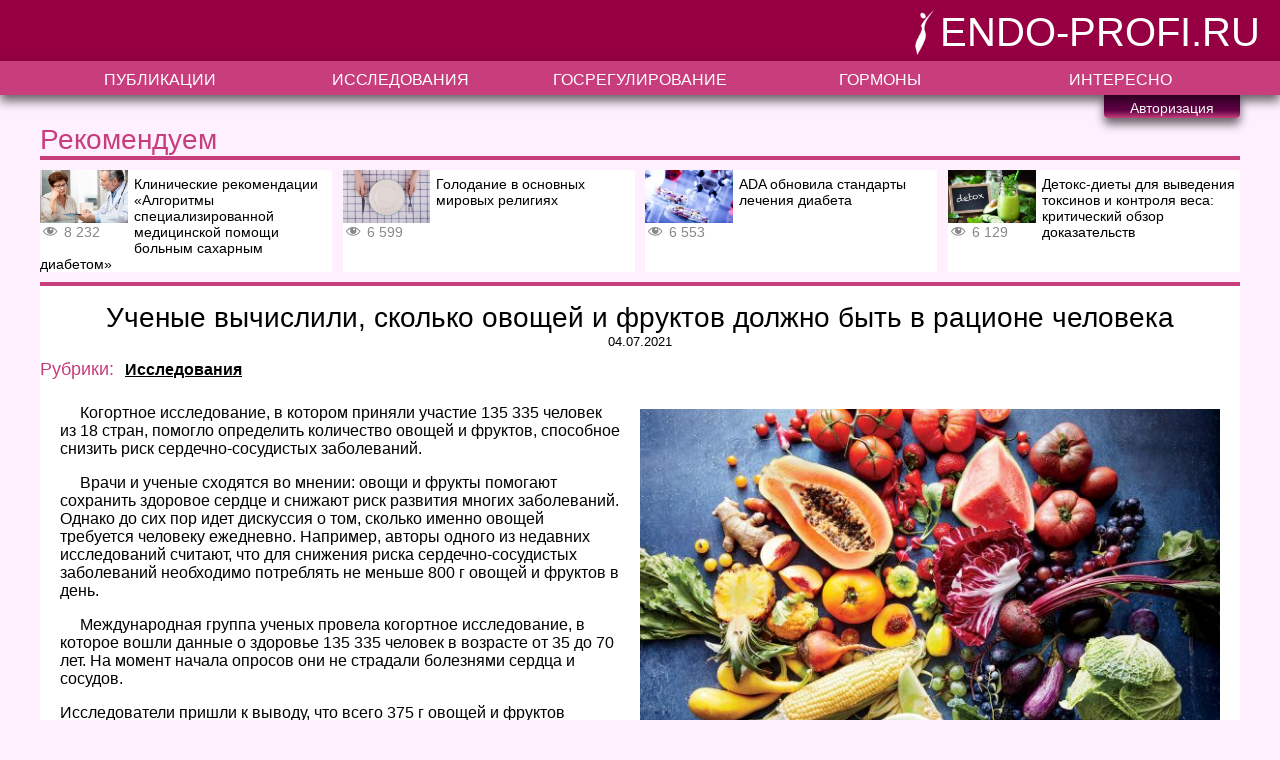

--- FILE ---
content_type: text/html; charset=UTF-8
request_url: http://endo-profi.ru/research/uchenye-vychislili-skolko-ovoshhej-i-fruktov-dolzhno-byt-v-racione-cheloveka/
body_size: 8752
content:
<!doctype html>
<html>
<head>
    <meta http-equiv="Content-type" content="text/html; charset=UTF-8">
    <META http-equiv="Content-language" content ="ru">
    <meta http-equiv="X-UA-Compatible" content="IE=Edge">
    <meta name="viewport" content="width=device-width, initial-scale=1.0">
    <meta name="yandex-verification" content="cbefeffce9394ea1" />
    <title>Ученые вычислили, сколько овощей и фруктов должно быть в рационе человека - endo-profi.ru endo-profi.ru</title>
    <link rel="pingback" href="http://endo-profi.ru/xmlrpc.php" />
    <link rel="shortcut icon" href="http://endo-profi.ru/wp-content/themes/endo-profi/favicon.png" />
    <!-- Yandex.Metrika counter -->
    <script type="text/javascript" >
        (function(m,e,t,r,i,k,a){m[i]=m[i]||function(){(m[i].a=m[i].a||[]).push(arguments)};
            m[i].l=1*new Date();k=e.createElement(t),a=e.getElementsByTagName(t)[0],k.async=1,k.src=r,a.parentNode.insertBefore(k,a)})
        (window, document, "script", "https://mc.yandex.ru/metrika/tag.js", "ym");

        ym(61180633, "init", {
            clickmap:true,
            trackLinks:true,
            accurateTrackBounce:true,
            webvisor:true
        });
    </script>
    <noscript><div><img src="https://mc.yandex.ru/watch/61180633" style="position:absolute; left:-9999px;" alt="" /></div></noscript>
    <!-- /Yandex.Metrika counter -->
    <!-- Global site tag (gtag.js) - Google Analytics -->
    <script async src="https://www.googletagmanager.com/gtag/js?id=UA-161472806-2"></script>
    <script>
        window.dataLayer = window.dataLayer || [];
        function gtag(){dataLayer.push(arguments);}
        gtag('js', new Date());

        gtag('config', 'UA-161472806-2');
    </script>
    
<!-- This site is optimized with the Yoast SEO Premium plugin v13.1 - https://yoast.com/wordpress/plugins/seo/ -->
<meta name="robots" content="max-snippet:-1, max-image-preview:large, max-video-preview:-1"/>
<link rel="canonical" href="http://endo-profi.ru/research/uchenye-vychislili-skolko-ovoshhej-i-fruktov-dolzhno-byt-v-racione-cheloveka/" />
<meta property="og:locale" content="ru_RU" />
<meta property="og:type" content="article" />
<meta property="og:title" content="Ученые вычислили, сколько овощей и фруктов должно быть в рационе человека - endo-profi.ru" />
<meta property="og:description" content="Когортное исследование, в котором приняли участие 135 335 человек из 18 стран, помогло определить количество овощей и фруктов, способное снизить риск..." />
<meta property="og:url" content="http://endo-profi.ru/research/uchenye-vychislili-skolko-ovoshhej-i-fruktov-dolzhno-byt-v-racione-cheloveka/" />
<meta property="og:site_name" content="endo-profi.ru" />
<meta property="article:section" content="Исследования" />
<meta property="article:published_time" content="2021-07-04T05:21:32+00:00" />
<meta property="article:modified_time" content="2021-06-24T11:24:17+00:00" />
<meta property="og:updated_time" content="2021-06-24T11:24:17+00:00" />
<meta property="og:image" content="http://endo-profi.ru/wp-content/uploads/2021/06/1201.jpg" />
<meta property="og:image:width" content="1200" />
<meta property="og:image:height" content="900" />
<meta name="twitter:card" content="summary_large_image" />
<meta name="twitter:description" content="Когортное исследование, в котором приняли участие 135 335 человек из 18 стран, помогло определить количество овощей и фруктов, способное снизить риск..." />
<meta name="twitter:title" content="Ученые вычислили, сколько овощей и фруктов должно быть в рационе человека - endo-profi.ru" />
<meta name="twitter:image" content="http://endo-profi.ru/wp-content/uploads/2021/06/1201.jpg" />
<script type='application/ld+json' class='yoast-schema-graph yoast-schema-graph--main'>{"@context":"https://schema.org","@graph":[{"@type":"Organization","@id":"http://endo-profi.ru/#organization","name":"\u0418\u0437\u0432\u0430\u0440\u0438\u043d\u043e \u0424\u0430\u0440\u043c\u0430","url":"http://endo-profi.ru/","sameAs":[],"logo":{"@type":"ImageObject","@id":"http://endo-profi.ru/#logo","inLanguage":"ru-RU","url":"http://endo-profi.ru/wp-content/uploads/2019/09/logo.png","width":638,"height":648,"caption":"\u0418\u0437\u0432\u0430\u0440\u0438\u043d\u043e \u0424\u0430\u0440\u043c\u0430"},"image":{"@id":"http://endo-profi.ru/#logo"}},{"@type":"WebSite","@id":"http://endo-profi.ru/#website","url":"http://endo-profi.ru/","name":"endo-profi.ru","inLanguage":"ru-RU","publisher":{"@id":"http://endo-profi.ru/#organization"},"potentialAction":{"@type":"SearchAction","target":"http://endo-profi.ru/?s={search_term_string}","query-input":"required name=search_term_string"}},{"@type":"ImageObject","@id":"http://endo-profi.ru/research/uchenye-vychislili-skolko-ovoshhej-i-fruktov-dolzhno-byt-v-racione-cheloveka/#primaryimage","inLanguage":"ru-RU","url":"http://endo-profi.ru/wp-content/uploads/2021/06/1201.jpg","width":1200,"height":900},{"@type":"WebPage","@id":"http://endo-profi.ru/research/uchenye-vychislili-skolko-ovoshhej-i-fruktov-dolzhno-byt-v-racione-cheloveka/#webpage","url":"http://endo-profi.ru/research/uchenye-vychislili-skolko-ovoshhej-i-fruktov-dolzhno-byt-v-racione-cheloveka/","name":"\u0423\u0447\u0435\u043d\u044b\u0435 \u0432\u044b\u0447\u0438\u0441\u043b\u0438\u043b\u0438, \u0441\u043a\u043e\u043b\u044c\u043a\u043e \u043e\u0432\u043e\u0449\u0435\u0439 \u0438 \u0444\u0440\u0443\u043a\u0442\u043e\u0432 \u0434\u043e\u043b\u0436\u043d\u043e \u0431\u044b\u0442\u044c \u0432 \u0440\u0430\u0446\u0438\u043e\u043d\u0435 \u0447\u0435\u043b\u043e\u0432\u0435\u043a\u0430 - endo-profi.ru","isPartOf":{"@id":"http://endo-profi.ru/#website"},"inLanguage":"ru-RU","primaryImageOfPage":{"@id":"http://endo-profi.ru/research/uchenye-vychislili-skolko-ovoshhej-i-fruktov-dolzhno-byt-v-racione-cheloveka/#primaryimage"},"datePublished":"2021-07-04T05:21:32+00:00","dateModified":"2021-06-24T11:24:17+00:00"},{"@type":"Article","@id":"http://endo-profi.ru/research/uchenye-vychislili-skolko-ovoshhej-i-fruktov-dolzhno-byt-v-racione-cheloveka/#article","isPartOf":{"@id":"http://endo-profi.ru/research/uchenye-vychislili-skolko-ovoshhej-i-fruktov-dolzhno-byt-v-racione-cheloveka/#webpage"},"author":{"@id":"http://endo-profi.ru/#/schema/person/3a982123af071702c76a4b66788d7d12"},"headline":"\u0423\u0447\u0435\u043d\u044b\u0435 \u0432\u044b\u0447\u0438\u0441\u043b\u0438\u043b\u0438, \u0441\u043a\u043e\u043b\u044c\u043a\u043e \u043e\u0432\u043e\u0449\u0435\u0439 \u0438 \u0444\u0440\u0443\u043a\u0442\u043e\u0432 \u0434\u043e\u043b\u0436\u043d\u043e \u0431\u044b\u0442\u044c \u0432 \u0440\u0430\u0446\u0438\u043e\u043d\u0435 \u0447\u0435\u043b\u043e\u0432\u0435\u043a\u0430","datePublished":"2021-07-04T05:21:32+00:00","dateModified":"2021-06-24T11:24:17+00:00","commentCount":0,"mainEntityOfPage":{"@id":"http://endo-profi.ru/research/uchenye-vychislili-skolko-ovoshhej-i-fruktov-dolzhno-byt-v-racione-cheloveka/#webpage"},"publisher":{"@id":"http://endo-profi.ru/#organization"},"image":{"@id":"http://endo-profi.ru/research/uchenye-vychislili-skolko-ovoshhej-i-fruktov-dolzhno-byt-v-racione-cheloveka/#primaryimage"},"articleSection":"\u0418\u0441\u0441\u043b\u0435\u0434\u043e\u0432\u0430\u043d\u0438\u044f","inLanguage":"ru-RU"},{"@type":["Person"],"@id":"http://endo-profi.ru/#/schema/person/3a982123af071702c76a4b66788d7d12","name":"boneset","image":{"@type":"ImageObject","@id":"http://endo-profi.ru/#authorlogo","inLanguage":"ru-RU","url":"http://2.gravatar.com/avatar/2ff1cb9c24cb6bd0d3a40405e0213ded?s=96&d=mm&r=g","caption":"boneset"},"sameAs":[]}]}</script>
<!-- / Yoast SEO Premium plugin. -->

<link rel='dns-prefetch' href='//s.w.org' />
<link rel="alternate" type="application/rss+xml" title="endo-profi.ru &raquo; Лента комментариев к &laquo;Ученые вычислили, сколько овощей и фруктов должно быть в рационе человека&raquo;" href="http://endo-profi.ru/research/uchenye-vychislili-skolko-ovoshhej-i-fruktov-dolzhno-byt-v-racione-cheloveka/feed/" />
		<script type="text/javascript">
			window._wpemojiSettings = {"baseUrl":"https:\/\/s.w.org\/images\/core\/emoji\/13.0.0\/72x72\/","ext":".png","svgUrl":"https:\/\/s.w.org\/images\/core\/emoji\/13.0.0\/svg\/","svgExt":".svg","source":{"concatemoji":"http:\/\/endo-profi.ru\/wp-includes\/js\/wp-emoji-release.min.js?ver=5.5.17"}};
			!function(e,a,t){var n,r,o,i=a.createElement("canvas"),p=i.getContext&&i.getContext("2d");function s(e,t){var a=String.fromCharCode;p.clearRect(0,0,i.width,i.height),p.fillText(a.apply(this,e),0,0);e=i.toDataURL();return p.clearRect(0,0,i.width,i.height),p.fillText(a.apply(this,t),0,0),e===i.toDataURL()}function c(e){var t=a.createElement("script");t.src=e,t.defer=t.type="text/javascript",a.getElementsByTagName("head")[0].appendChild(t)}for(o=Array("flag","emoji"),t.supports={everything:!0,everythingExceptFlag:!0},r=0;r<o.length;r++)t.supports[o[r]]=function(e){if(!p||!p.fillText)return!1;switch(p.textBaseline="top",p.font="600 32px Arial",e){case"flag":return s([127987,65039,8205,9895,65039],[127987,65039,8203,9895,65039])?!1:!s([55356,56826,55356,56819],[55356,56826,8203,55356,56819])&&!s([55356,57332,56128,56423,56128,56418,56128,56421,56128,56430,56128,56423,56128,56447],[55356,57332,8203,56128,56423,8203,56128,56418,8203,56128,56421,8203,56128,56430,8203,56128,56423,8203,56128,56447]);case"emoji":return!s([55357,56424,8205,55356,57212],[55357,56424,8203,55356,57212])}return!1}(o[r]),t.supports.everything=t.supports.everything&&t.supports[o[r]],"flag"!==o[r]&&(t.supports.everythingExceptFlag=t.supports.everythingExceptFlag&&t.supports[o[r]]);t.supports.everythingExceptFlag=t.supports.everythingExceptFlag&&!t.supports.flag,t.DOMReady=!1,t.readyCallback=function(){t.DOMReady=!0},t.supports.everything||(n=function(){t.readyCallback()},a.addEventListener?(a.addEventListener("DOMContentLoaded",n,!1),e.addEventListener("load",n,!1)):(e.attachEvent("onload",n),a.attachEvent("onreadystatechange",function(){"complete"===a.readyState&&t.readyCallback()})),(n=t.source||{}).concatemoji?c(n.concatemoji):n.wpemoji&&n.twemoji&&(c(n.twemoji),c(n.wpemoji)))}(window,document,window._wpemojiSettings);
		</script>
		<style type="text/css">
img.wp-smiley,
img.emoji {
	display: inline !important;
	border: none !important;
	box-shadow: none !important;
	height: 1em !important;
	width: 1em !important;
	margin: 0 .07em !important;
	vertical-align: -0.1em !important;
	background: none !important;
	padding: 0 !important;
}
</style>
	<link rel='stylesheet' id='wp-block-library-css'  href='http://endo-profi.ru/wp-includes/css/dist/block-library/style.min.css?ver=5.5.17' type='text/css' media='all' />
<link rel='stylesheet' id='pbpl_css-css'  href='http://endo-profi.ru/wp-content/plugins/pb-add-on-placeholder-labels/assets/css/style.css?ver=5.5.17' type='text/css' media='all' />
<link rel='stylesheet' id='dashicons-css'  href='http://endo-profi.ru/wp-includes/css/dashicons.min.css?ver=5.5.17' type='text/css' media='all' />
<link rel='stylesheet' id='post-views-counter-frontend-css'  href='http://endo-profi.ru/wp-content/plugins/post-views-counter/css/frontend.css?ver=1.3.2' type='text/css' media='all' />
<link rel='stylesheet' id='style-css'  href='http://endo-profi.ru/wp-content/themes/endo-profi/style.css?ver=5.5.17' type='text/css' media='all' />
<link rel='stylesheet' id='addtoany-css'  href='http://endo-profi.ru/wp-content/plugins/add-to-any/addtoany.min.css?ver=1.15' type='text/css' media='all' />
<link rel='stylesheet' id='wppb_stylesheet-css'  href='http://endo-profi.ru/wp-content/plugins/profile-builder-hobbyist/assets/css/style-front-end.css?ver=3.2.5' type='text/css' media='all' />
<script type='text/javascript' src='http://endo-profi.ru/wp-content/themes/endo-profi/js/endo-profi.js?ver=1.0' id='endoprofi-scripts-js'></script>
<script type='text/javascript' src='http://endo-profi.ru/wp-includes/js/jquery/jquery.js?ver=1.12.4-wp' id='jquery-core-js'></script>
<script type='text/javascript' src='http://endo-profi.ru/wp-content/plugins/add-to-any/addtoany.min.js?ver=1.1' id='addtoany-js'></script>
<script type='text/javascript' src='http://endo-profi.ru/wp-content/plugins/pb-add-on-placeholder-labels/assets/js/init.js?ver=5.5.17' id='pbpl_init-js'></script>
<script type='text/javascript' src='http://endo-profi.ru/wp-content/themes/endo-profi/js/loadmore.js?ver=5.5.17' id='true_loadmore-js'></script>
<link rel="https://api.w.org/" href="http://endo-profi.ru/wp-json/" /><link rel="alternate" type="application/json" href="http://endo-profi.ru/wp-json/wp/v2/posts/3867" /><link rel="EditURI" type="application/rsd+xml" title="RSD" href="http://endo-profi.ru/xmlrpc.php?rsd" />
<link rel="wlwmanifest" type="application/wlwmanifest+xml" href="http://endo-profi.ru/wp-includes/wlwmanifest.xml" /> 
<meta name="generator" content="WordPress 5.5.17" />
<link rel='shortlink' href='http://endo-profi.ru/?p=3867' />
<link rel="alternate" type="application/json+oembed" href="http://endo-profi.ru/wp-json/oembed/1.0/embed?url=http%3A%2F%2Fendo-profi.ru%2Fresearch%2Fuchenye-vychislili-skolko-ovoshhej-i-fruktov-dolzhno-byt-v-racione-cheloveka%2F" />
<link rel="alternate" type="text/xml+oembed" href="http://endo-profi.ru/wp-json/oembed/1.0/embed?url=http%3A%2F%2Fendo-profi.ru%2Fresearch%2Fuchenye-vychislili-skolko-ovoshhej-i-fruktov-dolzhno-byt-v-racione-cheloveka%2F&#038;format=xml" />

<script data-cfasync="false">
window.a2a_config=window.a2a_config||{};a2a_config.callbacks=[];a2a_config.overlays=[];a2a_config.templates={};a2a_localize = {
	Share: "Отправить",
	Save: "Сохранить",
	Subscribe: "Подписаться",
	Email: "E-mail",
	Bookmark: "В закладки!",
	ShowAll: "Показать все",
	ShowLess: "Показать остальное",
	FindServices: "Найти сервис(ы)",
	FindAnyServiceToAddTo: "Найти сервис и добавить",
	PoweredBy: "Работает на",
	ShareViaEmail: "Поделиться по электронной почте",
	SubscribeViaEmail: "Подписаться по электронной почте",
	BookmarkInYourBrowser: "Добавить в закладки",
	BookmarkInstructions: "Нажмите Ctrl+D или \u2318+D, чтобы добавить страницу в закладки",
	AddToYourFavorites: "Добавить в Избранное",
	SendFromWebOrProgram: "Отправлять с любого email-адреса или email-программы",
	EmailProgram: "Почтовая программа",
	More: "Подробнее&#8230;",
	ThanksForSharing: "Спасибо, что поделились!",
	ThanksForFollowing: "Спасибо за подписку!"
};

(function(d,s,a,b){a=d.createElement(s);b=d.getElementsByTagName(s)[0];a.async=1;a.src="https://static.addtoany.com/menu/page.js";b.parentNode.insertBefore(a,b);})(document,"script");
</script>
</head>
<body class="post-template-default single single-post postid-3867 single-format-standard"<header>
    <div class="header-wrapper">
	        <div class="st-user-box-wrapper">
        <div class="st-user-box-subwrapper">
            <!--<div id="st-user-menu" class="st-user-box" onmouseover="displayUserMenu()" onmouseout="hideUserMenu()">-->
            <div id="st-user-menu" class="st-user-box st-hide">
                                    <div class="st-user-register st-user-item">
                        <a href="http://endo-profi.ru/register/">Регистрация</a>
                    </div>
                    <div class="st-user-login st-user-item">
                        <a href="http://endo-profi.ru/log-in/">Вход</a>
                    </div>
                    <div class="st-user-name st-user-item"  onclick="toggleUserMenu()" touchstart="toggleUserMenu()">
                        Авторизация
                    </div>
                            </div>
        </div>
    </div>
        <div class="st-site-title">
            <a class="st-home" href="http://endo-profi.ru/"><img class="st-home-image" src="http://endo-profi.ru/wp-content/themes/endo-profi/images/logo.png" alt="Logo">
                <div class="st-home-text">endo-profi.ru</div>
            </a>
        </div>
        <nav class="main-navigation">
        <div class="main-menu-button"  onclick="toggleMenu()">
            <div class="main-menu-button-line"></div>
            <div class="main-menu-button-line"></div>
            <div class="main-menu-button-line"></div>
        </div>
            <div id="st-main-menu" class="menu-main-menu-container"><ul id="menu-main-menu" class="main-menu"><li id="menu-item-14" class="menu-item menu-item-type-taxonomy menu-item-object-category menu-item-14"><a href="http://endo-profi.ru/category/publications/">Публикации</a></li>
<li id="menu-item-12" class="menu-item menu-item-type-taxonomy menu-item-object-category current-post-ancestor current-menu-parent current-post-parent menu-item-12"><a href="http://endo-profi.ru/category/research/">Исследования</a></li>
<li id="menu-item-11" class="menu-item menu-item-type-taxonomy menu-item-object-category menu-item-11"><a href="http://endo-profi.ru/category/state-regulation/">Госрегулирование</a></li>
<li id="menu-item-13" class="menu-item menu-item-type-taxonomy menu-item-object-category menu-item-13"><a href="http://endo-profi.ru/category/world-practice/">Гормоны</a></li>
<li id="menu-item-15" class="menu-item menu-item-type-taxonomy menu-item-object-category menu-item-15"><a href="http://endo-profi.ru/category/interesting/">Интересно</a></li>
</ul></div>        </nav>

    </div>
</header>
<div class="wrapper">
    <div class="st-menu-padding"></div>	<section class="st-content">
		        <article class="st-popular">
            <div class="st-section-title">
                <div class="st-section-title-text">
                    Рекомендуем
                </div>
                <div class="st-section-title-comment">
                    Самые популярные статьи на сайте
                </div>
            </div>
            <div class="st-postbox-list">
                                <a class="st-popular-post-box" href="http://endo-profi.ru/state-regulation/klinicheskie-rekomendacii-algoritmy-specializirovannoj-medicinskoj-pomoshhi-bolnym-saharnym-diabetom/">
                    <!--<div class="st-popular-post-box">-->

                            <div class="st-popular-post-box-left">
                                <div class="st-popular-post-box-image" style="background: url('http://endo-profi.ru/wp-content/uploads/2019/06/shutterstock_130170530-300x180.jpg') no-repeat;background-size: cover;background-position: center center;">
                                </div>
                                <div class="st-popular-post-box-indicators">
                                    <div class="post-views post-163 entry-meta">
				<span class="post-views-icon dashicons dashicons-visibility"></span>
				
				<span class="post-views-count">8&nbsp;232</span>
			</div>                                </div>
                            </div>
                            <div class="st-popular-post-box-right">
                                <div class="st-popular-post-box-title">
                                    Клинические рекомендации «Алгоритмы специализированной медицинской помощи больным сахарным диабетом»                                </div>
                            </div>

                    <!--</div>-->
                    </a>
                                <a class="st-popular-post-box" href="http://endo-profi.ru/interesting/golodanie-v-osnovnyh-mirovyh-religijah/">
                    <!--<div class="st-popular-post-box">-->

                            <div class="st-popular-post-box-left">
                                <div class="st-popular-post-box-image" style="background: url('http://endo-profi.ru/wp-content/uploads/2019/07/o8crsu0-300x180.jpg') no-repeat;background-size: cover;background-position: center center;">
                                </div>
                                <div class="st-popular-post-box-indicators">
                                    <div class="post-views post-278 entry-meta">
				<span class="post-views-icon dashicons dashicons-visibility"></span>
				
				<span class="post-views-count">6&nbsp;599</span>
			</div>                                </div>
                            </div>
                            <div class="st-popular-post-box-right">
                                <div class="st-popular-post-box-title">
                                    Голодание в основных мировых религиях                                </div>
                            </div>

                    <!--</div>-->
                    </a>
                                <a class="st-popular-post-box" href="http://endo-profi.ru/state-regulation/ada-obnovila-standarty-lechenija-diabeta/">
                    <!--<div class="st-popular-post-box">-->

                            <div class="st-popular-post-box-left">
                                <div class="st-popular-post-box-image" style="background: url('http://endo-profi.ru/wp-content/uploads/2019/08/1373289800_0111.1000x8001-300x180.jpeg') no-repeat;background-size: cover;background-position: center center;">
                                </div>
                                <div class="st-popular-post-box-indicators">
                                    <div class="post-views post-784 entry-meta">
				<span class="post-views-icon dashicons dashicons-visibility"></span>
				
				<span class="post-views-count">6&nbsp;553</span>
			</div>                                </div>
                            </div>
                            <div class="st-popular-post-box-right">
                                <div class="st-popular-post-box-title">
                                    ADA обновила стандарты лечения диабета                                </div>
                            </div>

                    <!--</div>-->
                    </a>
                                <a class="st-popular-post-box" href="http://endo-profi.ru/research/detoks-diety-dlja-vyvedenija-toksinov-i-kontrolja-vesa-kriticheskij-obzor-dokazatelstv/">
                    <!--<div class="st-popular-post-box">-->

                            <div class="st-popular-post-box-left">
                                <div class="st-popular-post-box-image" style="background: url('http://endo-profi.ru/wp-content/uploads/2019/06/96071603b374d43f15cf2b9c0cc742a4-300x180.jpg') no-repeat;background-size: cover;background-position: center center;">
                                </div>
                                <div class="st-popular-post-box-indicators">
                                    <div class="post-views post-41 entry-meta">
				<span class="post-views-icon dashicons dashicons-visibility"></span>
				
				<span class="post-views-count">6&nbsp;129</span>
			</div>                                </div>
                            </div>
                            <div class="st-popular-post-box-right">
                                <div class="st-popular-post-box-title">
                                    Детокс-диеты для выведения токсинов и контроля веса: критический обзор доказательств                                </div>
                            </div>

                    <!--</div>-->
                    </a>
                            </div>
                    </article>
    		<article class="st-main-content">
							<div class="st-post-title">
					Ученые вычислили, сколько овощей и фруктов должно быть в рационе человека				</div>
				<div class="st-post-date">
					04.07.2021				</div>
				<div class="st-post-categories">
					<span class="st-post-categories-title">Рубрики: </span><div class="st-post-categories-wrapper"> <a href="http://endo-profi.ru/category/research/" rel="category tag">Исследования</a></div>
				</div>
				<div class="st-post-body">
					<div class="st-post-content">
						<p><img loading="lazy" class="alignright size-medium wp-image-3868" src="http://endo-profi.ru/wp-content/uploads/2021/06/1201-600x450.jpg" alt="" width="600" height="450" srcset="http://endo-profi.ru/wp-content/uploads/2021/06/1201-600x450.jpg 600w, http://endo-profi.ru/wp-content/uploads/2021/06/1201-1024x768.jpg 1024w, http://endo-profi.ru/wp-content/uploads/2021/06/1201-768x576.jpg 768w, http://endo-profi.ru/wp-content/uploads/2021/06/1201.jpg 1200w" sizes="(max-width: 600px) 100vw, 600px" />Когортное исследование, в котором приняли участие 135 335 человек из 18 стран, помогло определить количество овощей и фруктов, способное снизить риск сердечно-сосудистых заболеваний.</p>
<p>Врачи и ученые сходятся во мнении: овощи и фрукты помогают сохранить здоровое сердце и снижают риск развития многих заболеваний. Однако до сих пор идет дискуссия о том, сколько именно овощей требуется человеку ежедневно. Например, авторы одного из недавних исследований считают, что для снижения риска сердечно-сосудистых заболеваний необходимо потреблять не меньше 800 г овощей и фруктов в день.</p>
<p>Международная группа ученых провела когортное исследование, в которое вошли данные о здоровье 135 335 человек в возрасте от 35 до 70 лет. На момент начала опросов они не страдали болезнями сердца и сосудов.</p>
<div class="blockquote-horizontal">Исследователи пришли к выводу, что всего 375 г овощей и фруктов способны защитить организм от сердечно-сосудистых заболеваний и уменьшить вероятность преждевременной смерти.</div>
<p>В исследовании участвовали жители 613 сообществ из 18 стран мира. Уровень доходов участников различался. Одна из целей исследования заключалась в том, чтобы выяснить, как уровень доходов человека связан с его рационом. Ряд исследований <a href="https://naked-science.ru/article/sci/sredizemnomorskaya-dieta-okazalas" target="_blank" rel="noopener noreferrer">показывают</a>, что один и тот же тип питания может влиять на небогатых и обеспеченных людей по-разному.</p>
<p>Участники нового исследования заполнили опросники о своем социально-экономическом статусе, семейном положении, образе жизни и вредных привычках. Опрошенные рассказали о личной и семейной истории сердечно-сосудистых заболеваний. Принять участие в исследовании можно было с января 2003 по март 2013 года. Весной 2017 года ученые суммировали результаты опросников и данные, собранные системами здравоохранения. Наблюдение за состоянием здоровья участников длилось в среднем около 7,4 лет. В итоге за этот период было зарегистрировано 4 784 случая сердечно-сосудистых заболеваний и 1649 смертей от этих болезней. Всего за это время умерли 5796 участников исследования.</p>
<p>Наименьшие показатели смертности были зафиксированы среди тех, кто употреблял 3–4 стандартных порции овощей и фруктов в день, то есть от 375 до 500 г. Этот показатель сохранялся при любом уровне доходов.</p>
<p>Исследование <a href="http://www.thelancet.com/journals/lancet/article/PIIS0140-6736(17)32253-5/fulltext?elsca1=tlpr" target="_blank" rel="noopener noreferrer">опубликовано</a> в журнале <em>The Lancet</em>.</p>
<p><span style="color: #999999;"><a style="color: #999999;" href="https://naked-science.ru/article/sci/uchenye-vychislili-skolko-ovoshchey-i" target="_blank" rel="noopener noreferrer">источник</a></span></p>
<div class="addtoany_share_save_container addtoany_content addtoany_content_bottom"><div class="a2a_kit a2a_kit_size_32 addtoany_list" data-a2a-url="http://endo-profi.ru/research/uchenye-vychislili-skolko-ovoshhej-i-fruktov-dolzhno-byt-v-racione-cheloveka/" data-a2a-title="Ученые вычислили, сколько овощей и фруктов должно быть в рационе человека"><a class="a2a_button_facebook" href="https://www.addtoany.com/add_to/facebook?linkurl=http%3A%2F%2Fendo-profi.ru%2Fresearch%2Fuchenye-vychislili-skolko-ovoshhej-i-fruktov-dolzhno-byt-v-racione-cheloveka%2F&amp;linkname=%D0%A3%D1%87%D0%B5%D0%BD%D1%8B%D0%B5%20%D0%B2%D1%8B%D1%87%D0%B8%D1%81%D0%BB%D0%B8%D0%BB%D0%B8%2C%20%D1%81%D0%BA%D0%BE%D0%BB%D1%8C%D0%BA%D0%BE%20%D0%BE%D0%B2%D0%BE%D1%89%D0%B5%D0%B9%20%D0%B8%20%D1%84%D1%80%D1%83%D0%BA%D1%82%D0%BE%D0%B2%20%D0%B4%D0%BE%D0%BB%D0%B6%D0%BD%D0%BE%20%D0%B1%D1%8B%D1%82%D1%8C%20%D0%B2%20%D1%80%D0%B0%D1%86%D0%B8%D0%BE%D0%BD%D0%B5%20%D1%87%D0%B5%D0%BB%D0%BE%D0%B2%D0%B5%D0%BA%D0%B0" title="Facebook" rel="nofollow noopener" target="_blank"></a><a class="a2a_button_twitter" href="https://www.addtoany.com/add_to/twitter?linkurl=http%3A%2F%2Fendo-profi.ru%2Fresearch%2Fuchenye-vychislili-skolko-ovoshhej-i-fruktov-dolzhno-byt-v-racione-cheloveka%2F&amp;linkname=%D0%A3%D1%87%D0%B5%D0%BD%D1%8B%D0%B5%20%D0%B2%D1%8B%D1%87%D0%B8%D1%81%D0%BB%D0%B8%D0%BB%D0%B8%2C%20%D1%81%D0%BA%D0%BE%D0%BB%D1%8C%D0%BA%D0%BE%20%D0%BE%D0%B2%D0%BE%D1%89%D0%B5%D0%B9%20%D0%B8%20%D1%84%D1%80%D1%83%D0%BA%D1%82%D0%BE%D0%B2%20%D0%B4%D0%BE%D0%BB%D0%B6%D0%BD%D0%BE%20%D0%B1%D1%8B%D1%82%D1%8C%20%D0%B2%20%D1%80%D0%B0%D1%86%D0%B8%D0%BE%D0%BD%D0%B5%20%D1%87%D0%B5%D0%BB%D0%BE%D0%B2%D0%B5%D0%BA%D0%B0" title="Twitter" rel="nofollow noopener" target="_blank"></a><a class="a2a_button_pinterest" href="https://www.addtoany.com/add_to/pinterest?linkurl=http%3A%2F%2Fendo-profi.ru%2Fresearch%2Fuchenye-vychislili-skolko-ovoshhej-i-fruktov-dolzhno-byt-v-racione-cheloveka%2F&amp;linkname=%D0%A3%D1%87%D0%B5%D0%BD%D1%8B%D0%B5%20%D0%B2%D1%8B%D1%87%D0%B8%D1%81%D0%BB%D0%B8%D0%BB%D0%B8%2C%20%D1%81%D0%BA%D0%BE%D0%BB%D1%8C%D0%BA%D0%BE%20%D0%BE%D0%B2%D0%BE%D1%89%D0%B5%D0%B9%20%D0%B8%20%D1%84%D1%80%D1%83%D0%BA%D1%82%D0%BE%D0%B2%20%D0%B4%D0%BE%D0%BB%D0%B6%D0%BD%D0%BE%20%D0%B1%D1%8B%D1%82%D1%8C%20%D0%B2%20%D1%80%D0%B0%D1%86%D0%B8%D0%BE%D0%BD%D0%B5%20%D1%87%D0%B5%D0%BB%D0%BE%D0%B2%D0%B5%D0%BA%D0%B0" title="Pinterest" rel="nofollow noopener" target="_blank"></a><a class="a2a_button_linkedin" href="https://www.addtoany.com/add_to/linkedin?linkurl=http%3A%2F%2Fendo-profi.ru%2Fresearch%2Fuchenye-vychislili-skolko-ovoshhej-i-fruktov-dolzhno-byt-v-racione-cheloveka%2F&amp;linkname=%D0%A3%D1%87%D0%B5%D0%BD%D1%8B%D0%B5%20%D0%B2%D1%8B%D1%87%D0%B8%D1%81%D0%BB%D0%B8%D0%BB%D0%B8%2C%20%D1%81%D0%BA%D0%BE%D0%BB%D1%8C%D0%BA%D0%BE%20%D0%BE%D0%B2%D0%BE%D1%89%D0%B5%D0%B9%20%D0%B8%20%D1%84%D1%80%D1%83%D0%BA%D1%82%D0%BE%D0%B2%20%D0%B4%D0%BE%D0%BB%D0%B6%D0%BD%D0%BE%20%D0%B1%D1%8B%D1%82%D1%8C%20%D0%B2%20%D1%80%D0%B0%D1%86%D0%B8%D0%BE%D0%BD%D0%B5%20%D1%87%D0%B5%D0%BB%D0%BE%D0%B2%D0%B5%D0%BA%D0%B0" title="LinkedIn" rel="nofollow noopener" target="_blank"></a><a class="a2a_button_livejournal" href="https://www.addtoany.com/add_to/livejournal?linkurl=http%3A%2F%2Fendo-profi.ru%2Fresearch%2Fuchenye-vychislili-skolko-ovoshhej-i-fruktov-dolzhno-byt-v-racione-cheloveka%2F&amp;linkname=%D0%A3%D1%87%D0%B5%D0%BD%D1%8B%D0%B5%20%D0%B2%D1%8B%D1%87%D0%B8%D1%81%D0%BB%D0%B8%D0%BB%D0%B8%2C%20%D1%81%D0%BA%D0%BE%D0%BB%D1%8C%D0%BA%D0%BE%20%D0%BE%D0%B2%D0%BE%D1%89%D0%B5%D0%B9%20%D0%B8%20%D1%84%D1%80%D1%83%D0%BA%D1%82%D0%BE%D0%B2%20%D0%B4%D0%BE%D0%BB%D0%B6%D0%BD%D0%BE%20%D0%B1%D1%8B%D1%82%D1%8C%20%D0%B2%20%D1%80%D0%B0%D1%86%D0%B8%D0%BE%D0%BD%D0%B5%20%D1%87%D0%B5%D0%BB%D0%BE%D0%B2%D0%B5%D0%BA%D0%B0" title="LiveJournal" rel="nofollow noopener" target="_blank"></a><a class="a2a_button_odnoklassniki" href="https://www.addtoany.com/add_to/odnoklassniki?linkurl=http%3A%2F%2Fendo-profi.ru%2Fresearch%2Fuchenye-vychislili-skolko-ovoshhej-i-fruktov-dolzhno-byt-v-racione-cheloveka%2F&amp;linkname=%D0%A3%D1%87%D0%B5%D0%BD%D1%8B%D0%B5%20%D0%B2%D1%8B%D1%87%D0%B8%D1%81%D0%BB%D0%B8%D0%BB%D0%B8%2C%20%D1%81%D0%BA%D0%BE%D0%BB%D1%8C%D0%BA%D0%BE%20%D0%BE%D0%B2%D0%BE%D1%89%D0%B5%D0%B9%20%D0%B8%20%D1%84%D1%80%D1%83%D0%BA%D1%82%D0%BE%D0%B2%20%D0%B4%D0%BE%D0%BB%D0%B6%D0%BD%D0%BE%20%D0%B1%D1%8B%D1%82%D1%8C%20%D0%B2%20%D1%80%D0%B0%D1%86%D0%B8%D0%BE%D0%BD%D0%B5%20%D1%87%D0%B5%D0%BB%D0%BE%D0%B2%D0%B5%D0%BA%D0%B0" title="Odnoklassniki" rel="nofollow noopener" target="_blank"></a><a class="a2a_button_telegram" href="https://www.addtoany.com/add_to/telegram?linkurl=http%3A%2F%2Fendo-profi.ru%2Fresearch%2Fuchenye-vychislili-skolko-ovoshhej-i-fruktov-dolzhno-byt-v-racione-cheloveka%2F&amp;linkname=%D0%A3%D1%87%D0%B5%D0%BD%D1%8B%D0%B5%20%D0%B2%D1%8B%D1%87%D0%B8%D1%81%D0%BB%D0%B8%D0%BB%D0%B8%2C%20%D1%81%D0%BA%D0%BE%D0%BB%D1%8C%D0%BA%D0%BE%20%D0%BE%D0%B2%D0%BE%D1%89%D0%B5%D0%B9%20%D0%B8%20%D1%84%D1%80%D1%83%D0%BA%D1%82%D0%BE%D0%B2%20%D0%B4%D0%BE%D0%BB%D0%B6%D0%BD%D0%BE%20%D0%B1%D1%8B%D1%82%D1%8C%20%D0%B2%20%D1%80%D0%B0%D1%86%D0%B8%D0%BE%D0%BD%D0%B5%20%D1%87%D0%B5%D0%BB%D0%BE%D0%B2%D0%B5%D0%BA%D0%B0" title="Telegram" rel="nofollow noopener" target="_blank"></a><a class="a2a_button_vk" href="https://www.addtoany.com/add_to/vk?linkurl=http%3A%2F%2Fendo-profi.ru%2Fresearch%2Fuchenye-vychislili-skolko-ovoshhej-i-fruktov-dolzhno-byt-v-racione-cheloveka%2F&amp;linkname=%D0%A3%D1%87%D0%B5%D0%BD%D1%8B%D0%B5%20%D0%B2%D1%8B%D1%87%D0%B8%D1%81%D0%BB%D0%B8%D0%BB%D0%B8%2C%20%D1%81%D0%BA%D0%BE%D0%BB%D1%8C%D0%BA%D0%BE%20%D0%BE%D0%B2%D0%BE%D1%89%D0%B5%D0%B9%20%D0%B8%20%D1%84%D1%80%D1%83%D0%BA%D1%82%D0%BE%D0%B2%20%D0%B4%D0%BE%D0%BB%D0%B6%D0%BD%D0%BE%20%D0%B1%D1%8B%D1%82%D1%8C%20%D0%B2%20%D1%80%D0%B0%D1%86%D0%B8%D0%BE%D0%BD%D0%B5%20%D1%87%D0%B5%D0%BB%D0%BE%D0%B2%D0%B5%D0%BA%D0%B0" title="VK" rel="nofollow noopener" target="_blank"></a><a class="a2a_button_whatsapp" href="https://www.addtoany.com/add_to/whatsapp?linkurl=http%3A%2F%2Fendo-profi.ru%2Fresearch%2Fuchenye-vychislili-skolko-ovoshhej-i-fruktov-dolzhno-byt-v-racione-cheloveka%2F&amp;linkname=%D0%A3%D1%87%D0%B5%D0%BD%D1%8B%D0%B5%20%D0%B2%D1%8B%D1%87%D0%B8%D1%81%D0%BB%D0%B8%D0%BB%D0%B8%2C%20%D1%81%D0%BA%D0%BE%D0%BB%D1%8C%D0%BA%D0%BE%20%D0%BE%D0%B2%D0%BE%D1%89%D0%B5%D0%B9%20%D0%B8%20%D1%84%D1%80%D1%83%D0%BA%D1%82%D0%BE%D0%B2%20%D0%B4%D0%BE%D0%BB%D0%B6%D0%BD%D0%BE%20%D0%B1%D1%8B%D1%82%D1%8C%20%D0%B2%20%D1%80%D0%B0%D1%86%D0%B8%D0%BE%D0%BD%D0%B5%20%D1%87%D0%B5%D0%BB%D0%BE%D0%B2%D0%B5%D0%BA%D0%B0" title="WhatsApp" rel="nofollow noopener" target="_blank"></a></div></div>					</div>
				</div>
								</article>
		<article class="st-comments">
    <a class="st-comments-anchor" name="st-comments"></a>
                <div class="st-comments-title"><a name="st-comments">Комментарии</a></div>
        <ul class="st-comments-wrapper">
                    </ul>
            </article>	</section>
	<section class="st-paginate">
			</section>
</div>
<footer>
    <script type='text/javascript' src='http://endo-profi.ru/wp-includes/js/wp-embed.min.js?ver=5.5.17' id='wp-embed-js'></script>
</footer>
</body>
</html>

--- FILE ---
content_type: text/css
request_url: http://endo-profi.ru/wp-content/themes/endo-profi/style.css?ver=5.5.17
body_size: 4248
content:
/*
 * Copyright (c) 2019. Veditek
 */

/*
Theme Name: Endo-profi Theme
Theme URI:
Version: 1.0
Author: Veditek
Author URI: http://www.veditek.com
Description: Endo-profi site theme
License: GNU General Public License v2 or later
License URI: http://www.gnu.org/licenses/gpl-2.0.html

This theme, like WordPress, is licensed under the GPL.
Developed especialy for endo-profi.ru site.
*/

html, body {
    font-family: "Arial Hebrew", Arial, sans-serif;
    padding: 0;
    margin: 0;
    height: 100%;
    background-color: #fff0ff;
}

a {
    text-decoration: none;
}

.header-wrapper {
    position: fixed;
    top: 0;
    left: 0;
    width: 100%;
    z-index: 10;
}

.wppb-alert {
    text-align: center;
    margin-top: 52px;
}

.button {
    background-color: #fff;
    border: none;
    font-family: "Arial Hebrew", Arial, sans-serif;
    font-size: 16px;
    cursor: pointer;
}

.wppb-alert a, .cancel-comment-reply a, .button {
    color: #000;
    padding: 2px 8px;
    border-radius: 4px;
    font-weight: bold;
    text-decoration: underline;
}

.wppb-alert a:hover, .cancel-comment-reply:hover a, .button:hover {
    color: #fff;
    background-color: #c83e7c;
}

.wrapper {
    margin: 0;
    padding: 0;
    width: 100%;
    min-height: 100%;
    align-items: center;
    display: flex;
    flex-flow: column nowrap;
    justify-content: space-between;
}

.st-menu-padding {
    width: 100%;
    height: 114px;
    flex: 0 0 auto;
}

/*Форма логина*/
#wppb-login-wrap {
    margin: 0 auto;
    margin-top: 52px;
    max-width: 500px;
}

/*Шапка сайта*/
.st-site-title {
    padding: 0;
    background-color: #960042;
    text-align: center;
    width: 100%;
    box-shadow: none;
}

a.st-home {
    padding: 4px 0 0 0;
    color: #fff;
    text-transform: uppercase;
    font-size: 40px;
    /*display: block;*/
    width: 100%;
    /*font-family: 'Neucha', Arial, sans-serif;*/
    display: -webkit-box;
    display: -moz-box;
    display: -ms-flexbox;
    display: -webkit-flex;
    display: flex;
    -webkit-box-orient: horizontal;
    flex-direction: row;
    webkit-box-pack: end;
    justify-content: flex-end;
    /*align-content: center;*/
    align-items: center;
    height: 57px;
}

.st-home-image {
    max-height: 80%;
    margin-right: 6px;
}

.st-home-text {
    display: inline-block;
    vertical-align: top;
    margin-right: 20px;
    /*padding-top: 8px;*/
}

/*Главное меню*/
.main-navigation {
    background-color: #c83e7c;
    width: 100%;
    display: block;
    box-shadow: 0 6px 10px rgba(0,0,0,0.6);
}

.main-navigation .main-menu {
    display: flex;
    flex-flow: row nowrap;
    list-style: none;
    margin: 0;
    padding: 0;
    width: 100%;
}

.main-navigation .menu-item {
    display: flex;
    flex: 1;
    text-align: center;
}

.menu-main-menu-container .menu-item a {
    text-align: center;
    width: 100%;
    color: #fff;
    text-transform: uppercase;
    /*font-family: 'Neucha', Arial, sans-serif;*/
    -webkit-transition: all 0.2s;
    -moz-transition: all 0.2s;
    -o-transition: all 0.2s;
    transition: all 0.2s;
}

.main-navigation .current-menu-item a {
    background-color: #fff;
    color: #960042;
    border-radius: 4px;
    box-shadow: inset 0 6px 10px rgba(0,0,0,0.6);
}

.main-navigation .menu-item a:hover {
    border-radius: 4px;
    box-shadow: 0 6px 10px rgba(0,0,0,0.6), inset -1px 1px 10px rgba(255,255,255,0.6);
    background: linear-gradient(to top right, #5d0042, #b40042);
}

.main-navigation .current-menu-item a:hover {
    background-color: #fff;
    box-shadow: inset 0 6px 10px rgba(0,0,0,0.6);
}

.main-menu-button {
    display: none;
    position: absolute;
    top: 0;
    width: 46px;
    height: 42px;
    padding: 6px 10px 16px 10px;
    cursor: pointer;
    z-index: 20;
}

.main-menu-button-line {
    width: 100%;
    height: 4px;
    background: #fff;
    margin-top: 10px;
}

/*Блок пользователя*/
.st-user-box-wrapper {
    width: 100%;
}

.st-user-box-subwrapper {
    position: relative;
    max-width: 1200px;
    margin: 0 auto;
}

.st-user-box {
    position: absolute;
    display: flex;
    flex-flow: column nowrap;
    justify-content: flex-end;
    justify-items: center;
    top: 92px;
    padding: 6px 10px 0 10px;
    right: 0;
    overflow: hidden;
    /*font-family: 'Neucha', Arial, sans-serif;*/
    font-size: 16px;
    color: #fff;
    border-top-left-radius: 0;
    border-top-right-radius: 0;
    border-bottom-left-radius: 4px;
    border-bottom-right-radius: 4px;
    box-shadow: 0 6px 10px rgba(0,0,0,0.6);
    text-align: center;
    z-index: -1;
    background: linear-gradient(to top, #c83e7c, #5d0042 30%);
}

.st-user-box a {
    display: block;
    color: #fff;
    text-align: center;
    -webkit-transition: all 0.2s;
    -moz-transition: all 0.2s;
    -o-transition: all 0.2s;
    transition: all 0.2s;
}

.st-user-box.st-hide a {
    padding: 0 16px;
    font-size: 0;
}

.st-user-box.st-visible a {
    padding: 4px 16px 0 16px;
    font-size: 16px;
}

.st-user-name {
    color: #fff;
    text-align: center;
    padding: 2px 16px;
    cursor: pointer;
    font-size: 14px;
}

.st-user-name img {
    height: 20px; !important;
    width: auto; !important;
    padding-top: 2px;
    padding-bottom: 2px;
}

.st-user-name span {
    line-height: 20px;
}

.st-user-box.st-hide .st-user-name {
    margin-top: 0;
}

.st-user-box.st-visible .st-user-name {
    margin-top: 10px;
}

.st-user-name-text {
    display: inline-block;
    white-space: nowrap;
    padding-bottom: 2px;
    padding-top: 2px;
}

.st-user-name img {
    margin-right: 6px;
    float: left;
}

.st-user-box a:hover {
    border-radius: 4px;
    box-shadow: 0 6px 10px rgba(0,0,0,0.6), inset -1px 1px 10px rgba(255,255,255,0.6);
    background: linear-gradient(to top right, #5d0042, #c83e7c);
}

/*Слоган на главной*/
.front-slogan {
    max-width: 1200px;
    width: 100%;
    text-align: center;
    /*font-family: 'Neucha', Arial, sans-serif;*/
    color: #960042;
}

.front-slogan-main {
    font-size: 24px;
    font-weight: bold;
    margin-top: 10px;
}

.front-slogan-slave {
    display: block;
}

/*Списки записей*/
.st-content {
    width: -webkit-calc(100% - 20px);
    width: -moz-calc(100% - 20px);
    width: calc(100% - 20px);
    flex: 1 0 auto;
    max-width: 1200px;
    padding: 0 10px;
}

.st-section-title {
    color: #c83e7c;
    text-align: left;
    margin: 10px 0;
    border-bottom: 4px solid #c83e7c;
    position: relative;
    overflow: hidden;
    cursor: default;
}

.st-section-title-text {
    /*font-family: 'Neucha', Arial, sans-serif;*/
    font-size: 28px;
    display: inline-block;
}

.st-section-title-comment {
    display: inline-block;
    text-align: right;
    color: #000;
    padding-top: 6px;
    position: absolute;
    top: 0;
    right: -100%;
    -webkit-transition: all 0.2s;
    -moz-transition: all 0.2s;
    -o-transition: all 0.2s;
    transition: all 0.2s;
}

.st-postbox-list {
    display: flex;
    flex-flow: row wrap;
    justify-content: space-between;
}

.st-post-box {
    width: 24.2%;
    position: relative;
    overflow: hidden;
    margin-bottom: 10px;
}

.st-post-box, .st-popular-post-box {
    background-color: #fff;
}

.st-post-link {
    display: block;
    width: 100%;
}

.st-post-box a {
    color: #000;
}

.st-post-box.loaded:after, .st-post-box.loaded:before {
    position: absolute;
    content: '';
    top: 0;
    left: 0;
    width: 100%;
    height: 100%;
}

.st-post-box.loaded:before {
    background-color: white;
}

.st-post-box.loaded:after {
    background-color: #c83e7c;
}

.st-post-box.loaded:before {
    animation: swipeRightBefore 1.5s cubic-bezier(0.6,0,0.4,1) forwards;
}

.st-post-box.loaded:after {
    animation: swipeRightAfter 1.5s cubic-bezier(0.6,0,0.4,1) forwards;
}

@keyframes swipeRightBefore {
    20%, 60% { transform: translateX(0); }
    100% { transform: translateX(100%); }
}

@keyframes swipeRightAfter {
    0% { transform: translateX(0); }
    60%, 100% { transform: translateX(100%); }
}

.st-post-box .st-post-link::after {
    content: "Читать далее";
    display: block;
    position: absolute;
    left: 0;
    top: -100%;
    width: 100%;
    height: 80%;
    padding-top: 30%;
    color: #fff;
    text-align: center;
    background: linear-gradient(to bottom, #000, rgba(0,0,0,0));
    z-index: 2;
    -webkit-transition: top 0.2s;
    -moz-transition: top 0.2s;
    -o-transition: top 0.2s;
    transition: top 0.2s;
}

.st-post-box:hover .st-post-link::after {
    top: 0;
}

.st-post-box-image::before {
    content: "";
    display: block;
    padding-top: 60%;
}

.st-post-box-image {
    width: 100%;
}

.st-post-box-bottom {
    padding: 16px;
}

.st-post-box-date {
    color: #777;
    font-size: 12px;
}

.st-post-box-title {
    height: 54px;
    margin-bottom: 6px;
    margin-top: 2px;
    overflow: hidden;
}

.st-post-box-content {
    color: #777;
    font-size: 12px;
}

.st-post-box-indicators {
    color: #888;
}

.st-no-posts {
    text-align: center;
    font-size: 24px;
    /*font-family: 'Neucha', Arial, sans-serif;*/
    padding-top: 40px;
}

/*Популярные статьи*/
.st-popular-post-box {
    width: -webkit-calc(25% - 8px);
    width: -moz-calc(25% - 8px);
    width: calc(25% - 8px);
    /*position: relative;
    overflow: hidden;*/
    font-size: 14px;
}

.st-popular-post-box {
    display: block;
    color: #000;
}

.st-popular-post-box {
    /*background-color: transparent;*/
    -webkit-transition: all 0.2s;
    -moz-transition: all 0.2s;
    -o-transition: all 0.2s;
    transition: all 0.2s;
}

.st-popular-post-box-left {
    width: 30%;
    float: left;
    margin-right: 6px;
}

.st-popular-post-box-image::before {
    content: "";
    display: block;
    padding-top: 60%;
}

.st-popular-post-box-image {
    width: 100%;
    margin-left: 0;
    margin-top: 0;
}

.st-popular-post-box-indicators {
    color: #888;
}

.st-popular-post-box-right {
    color: inherit;
    padding-top: 6px;
}

.st-popular-post-box-title {
    /*font-weight: bold;*/
}

.st-popular-post-box:hover {
    background-color: #c83e7c;
}

.st-popular-post-box:hover .st-popular-post-box-right {
    color: #fff;
}

.st-popular-post-box:hover .st-popular-post-box-indicators {
    color: #fff;
}

/*Пагинация*/
.st-paginate {
    text-align: center;
    background-color: #c83e7c;
    margin: 0;
    padding: 0;
    flex: 0 0 auto;
    width: 100%;
}

.st-paginate .page-numbers {
    display: inline-block;
    color: #fff;
    /*font-family: 'Neucha', Arial, sans-serif;*/
    margin: 4px 0;
    padding: 8px 0 2px 0;
    width: 32px;
    line-height: 20px;
    -webkit-transition: box-shadow 0.2s, background 0.2s linear;
    -moz-transition: box-shadow 0.2s, background 0.2s linear;
    -o-transition: box-shadow 0.2s, background 0.2s linear;
    transition: box-shadow 0.2s, background 0.2s linear;
}

.st-paginate .page-numbers.current {
    background-color: #fff;
    color: #960042;
    border-radius: 4px;
    box-shadow: inset 0 6px 10px rgba(0,0,0,0.6);
    padding: 10px 0 0 0;
}

.st-paginate .page-numbers.next, .st-paginate .page-numbers.prev {
    width: 60px;
}

.st-paginate .page-numbers:not(.current):hover {
    border-radius: 4px;
    box-shadow: 0 6px 10px rgba(0,0,0,0.6), inset -1px 1px 10px rgba(255,255,255,0.6);
    background: linear-gradient(to top right, #5d0042, #b40042);
}

/*Страница поста*/
.st-main-content {
    position: relative;
    border-top: 4px solid #c83e7c;
    margin-top: 10px;
    background-color: #fff;
}

.st-post-categories {
    position: relative;
    padding: 0;
    margin: 10px 0 0 0;
}

.st-post-thumbnail {
    position: absolute;
    bottom: 0;
    right: 0;
    width: 100px;
    height: 60px;
}

.st-post-categories-title {
    padding: 0;
    font-size: 18px;
    /*font-family: 'Neucha', Arial, sans-serif;*/
    color: #c83e7c;
}

.st-post-categories-wrapper {
    display: inline-block;
}

.st-post-categories a {
    display: inline-block;
    color: #000;
    padding: 1px 6px;
    border-radius: 4px;
    font-weight: bold;
    text-decoration: underline;
}

.st-post-categories a:hover {
    color: #fff;
    background-color: #c83e7c;
}

.st-post-title {
    /*font-family: 'Neucha', Arial, sans-serif;*/
    font-size: 28px;
    text-align: center;
    margin-top: 16px;
}

.st-post-date {
    text-align: center;
    font-size: 13px;
}

.st-post-content {
    margin-top: 24px;
    margin-bottom: 30px;
    padding-left: 20px;
    padding-right: 20px;
}

.st-post-content .size-thumbnail {
    width: 25%; !important;
    height: auto; !important;
}

.st-post-content .size-medium {
    width: 50%; !important;
    height: auto; !important;
}

.st-post-content .size-large {
    width: 75%; !important;
    height: auto; !important;
}

.st-post-content .size-full {
    width: 100%; !important;
    height: auto; !important;
}

.st-post-content p {
    text-indent: 20px;
}

.addtoany_share_save_container {
    padding-bottom: 6px;
}

/*Комментарии*/

.st-comments-anchor {
    display: block;
    margin-top: -110px;
    padding-top: 110px;
}

.st-comments-title {
    /*font-family: 'Neucha', Arial, sans-serif;*/
    font-size: 20px;
    text-align: left;
    color: #c83e7c;
    border-bottom: 2px solid #c83e7c;
}

.st-comments-wrapper {
    margin: 10px 0 0 0;
    padding: 0 0 10px 0;
}

.comment {
    list-style: none;
    padding: 4px;
}

.comment.depth-1 {
    background-color: #fff;
    margin-bottom: 10px;
}

.comment-avatar {
    float: left;
    margin-right: 10px;
}

.comment-body {
    overflow: hidden;
}

.comment-body a {
    color: #000;
    padding: 2px 8px;
    border-radius: 4px;
    font-weight: bold;
    text-decoration: underline;
}

.comment-body a:hover {
    color: #fff;
    background-color: #c83e7c;
}

.comment-author {
    font-weight: bold;
}

.comment-date a {
    font-size: 13px;
}

.comment-content p {
    margin: 8px 0;
}

.comment-links {
    margin-bottom: 16px;
}

/*Форма ввода комментария*/
#respond {
    margin-bottom: 10px;
}

.add-comment-body {
    background-color: #fff;
}

.add-comment-title {
    /*font-family: 'Neucha', Arial, sans-serif;*/
    font-size: 20px;
    text-align: left;
    color: #c83e7c;
    border-bottom: 2px solid #c83e7c;
}

.comment-textarea-label {
    margin-top: 6px;
}

#comment {
    width: 100%;
}

.cancel-comment-reply a, .add-comment-button {
    color: #000;
    padding: 2px 8px;
    border-radius: 4px;
    font-weight: bold;
    text-decoration: underline;
}

.add-comment-button {
    background-color: #fff;
    border: none;
    font-family: "Arial Hebrew", Arial, sans-serif;
    font-size: 16px;
    cursor: pointer;
}

.cancel-comment-reply:hover a, .add-comment-button:hover {
    color: #fff;
    background-color: #c83e7c;
}

/*Формы регистрации, профиля, авторизации, подтверждения e-mail*/
.st-wppb-content {
    max-width: 900px;
    text-align: center;
    margin: 0 auto;
}

.wppb-form-field {
    padding-bottom: 6px !important;
}

.wppb-form-field h4 {
    /*font-family: 'Neucha', Arial, sans-serif;*/
    font-size: 20px;
    text-align: left;
    color: #c83e7c;
    border-bottom: 2px solid #c83e7c;
    margin-bottom: 10px;
}

#wppb-login-wrap label, .wppb-form-field label {
    text-align: left;
    line-height: 26px;
}

.wppb-form-field .selection {
    text-align: left;
}

.wppb-form-field .wppb-description-delimiter {
    text-align: left;
}

#pass-strength-result {
    line-height: 20px;
    margin: 6px auto 0 30% !important;
}

#display-name {
    color: #444;
    line-height: 28px;
    overflow: hidden;
    text-overflow: ellipsis;
    white-space: nowrap;
    box-sizing: border-box;
    cursor: pointer;
    display: block;
    height: 100%;
    padding-top: 3px;
    padding-bottom: 2px;
    user-select: none;
    -webkit-user-select: none;
    background-color: #fff;
    border-radius: 3px;
}











/*Сворачивание меню*/
@media (min-width: 901px) {

    .menu-main-menu-container {
        max-width: 1200px;
        padding: 4px 0;
        margin: 0 auto;
        height: auto;
        overflow: hidden;
    }

    .menu-main-menu-container .menu-item a {
        font-size: 16px;
        padding: 6px 0 2px 0;
    }

    .st-section-title:hover .st-section-title-comment {
        right: 0;
    }

}

@media (max-width: 900px) {

    .st-site-title {
        text-align: right;
        box-shadow: 0 6px 10px rgba(0,0,0,0.6);
    }

    .st-home-text {
        margin-right: 20px;
    }

    .st-user-name {
        padding: 10px 16px;
    }

    .main-menu-button {
        display: block;
    }

    .main-navigation .main-menu {
        flex-flow: column nowrap;
    }

    .menu-main-menu-container {
        overflow: hidden;
    }

    .menu-main-menu-container .menu-item a {
        font-size: 0;
        padding: 0;
        margin: 0;
    }

    .menu-main-menu-container.st-visible .menu-item a {
        font-size: 24px;
        padding: 20px 10px 14px 10px;
        margin: 4px 10px;
    }

    .st-menu-padding {
        height: 66px;
    }

    .st-user-box {
        top: 59px;
    }

    .st-user-box.st-visible a {
        padding: 24px 16px 20px 16px;
        font-size: 16px;
    }

    .st-post-thumbnail {
        bottom: 10px;
    }

}

/*Три колонки*/
@media (max-width: 700px) {

    .st-post-box {
        width: -webkit-calc(50% - 8px);
        width: -moz-calc(50% - 8px);
        width: calc(50% - 8px);
    }

    .st-popular-post-box {
        width: -webkit-calc(50% - 8px);
        width: -moz-calc(50% - 8px);
        width: calc(50% - 8px);
        margin-top: 10px;
    }

    .st-post-categories-title {
        display: block;
        padding-left: 10px;
        padding-bottom: 10px;
    }

    .st-post-categories-wrapper {
        display: block;
    }

    .st-post-categories a {
        display: block;
        color: #000;
        padding: 10px 10px;
        border-radius: 4px;
        font-weight: bold;
        text-decoration: underline;
    }

    .st-post-content {
        padding-left: 10px;
        padding-right: 10px;
    }

    .front-slogan-main {
        margin-top: 40px;
    }
}

@media (max-width: 540px) {

    .st-home-text {
        font-size: 30px;
    }

    .st-home-image {
        /*height: 40px;*/
    }
}

@media (max-width: 480px) {

    .st-post-box {
        width: 100%;
    }

    .st-popular-post-box {
        width: 100%;
        margin-top: 10px;
    }

    .front-slogan-slave {
        display: none;
    }

    .st-home-text {
        font-size: 20px;
    }
}

@media (max-width: 400px) {
    .wppb-form-field input[type="text"],
    .wppb-form-field input[type="number"],
    .wppb-form-field input[type="email"],
    .wppb-form-field input[type="url"],
    .wppb-form-field input[type="password"],
    .wppb-form-field input[type="search"] {
        width: 100% !important;
    }

    #pass-strength-result {
        margin: 6px auto 0 auto !important;
        max-width: 200px !important;
        width: 100% !important;
    }
}

/*Стандартные классы выравнивания Wordpress*/
.st-main-content .alignnone {
    margin: 5px 20px 20px 0;
}

.st-main-content .aligncenter, div.aligncenter {
    margin: auto;
}

.st-main-content .alignright {
    float:right;
    margin: 5px 0 20px 20px;
}

.st-main-content .alignleft {
    float:left;
    margin: 5px 20px 20px 0;
}

.st-main-content .aligncenter {
    display: block;
    margin: 5px auto 5px auto;
}

.st-main-content a img.alignright {
    float:right;
    margin: 5px 0 20px 20px;
}

.st-main-content a img.alignnone {
    margin: 5px 20px 20px 0;
}

.st-main-content a img.alignleft {
    float:left;
    margin: 5px 20px 20px 0;
}

.st-main-content a img.aligncenter {
    display: block;
    margin-left: auto;
    margin-right: auto
}

.st-main-content .wp-caption {
    background: #fff;
    border: 1px solid #f0f0f0;
    max-width: 96%;
    padding: 5px 3px 10px;
    text-align: center;
}

.st-main-content .wp-caption.alignnone {
    margin: 5px 20px 20px 0;
}

.st-main-content .wp-caption.alignleft {
    margin: 5px 20px 20px 0;
}

.st-main-content .wp-caption.alignright {
    margin: 5px 0 20px 20px;
}

.st-main-content .wp-caption img {
    border: 0 none;
    height: auto;
    margin:0;
    max-width: 98.5%;
    padding:0;
    width: auto;
}

.st-main-content .wp-caption p.wp-caption-text {
    font-size:11px;
    line-height:17px;
    margin:0;
    padding:0 4px 5px;
}

--- FILE ---
content_type: application/javascript
request_url: http://endo-profi.ru/wp-content/themes/endo-profi/js/endo-profi.js?ver=1.0
body_size: 662
content:
/*
 * Copyright (c) 2019. Veditek
 */

function toggleMenu() {
    var myButtonClasses = document.getElementById("st-main-menu").classList;

    if (myButtonClasses.contains("st-visible")) {
        myButtonClasses.remove("st-visible");
    } else {
        myButtonClasses.add("st-visible");
    }
}

function toggleUserMenu() {
    var userButtonClasses = document.getElementById("st-user-menu").classList;

    if (userButtonClasses.contains("st-visible")) {
        userButtonClasses.remove("st-visible");
        userButtonClasses.add("st-hide");
    } else {
        userButtonClasses.remove("st-hide");
        userButtonClasses.add("st-visible");
    }
}